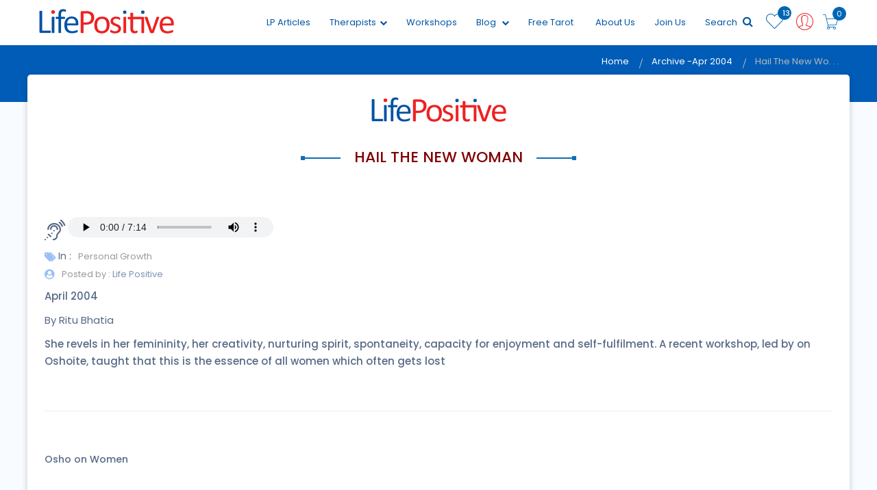

--- FILE ---
content_type: text/html; charset=UTF-8
request_url: https://www.lifepositive.com/hail-the-new-woman/
body_size: 20501
content:



<!DOCTYPE html>
<html>
<head>
<meta charset="utf-8">
<meta content="text/html; charset=UTF-8" name="Content-Type" />
<title>Hail the New Woman</title>
<meta name="description" content="personal_growth, spirituality, wellness, love, woman, seeking, energy, lifestyle">
<meta name="keywords" content="personal_growth, spirituality, wellness, meditation, woman, seeking, energy, lifestyle">        
<meta content='width=device-width, initial-scale=1.0, maximum-scale=1.0, user-scalable=0' name='viewport' />
<meta name="viewport" content="width=device-width" />
<link rel="alternate" href="https://www.lifepositive.com/archive/" hreflang="en-in" />
<!--<link rel="canonical" href="https://www.lifepositive.com/hail-the-new-woman/" />-->
<!-- Facebook Pixel Code -->
<script>
  !function(f,b,e,v,n,t,s)
  {if(f.fbq)return;n=f.fbq=function(){n.callMethod?
  n.callMethod.apply(n,arguments):n.queue.push(arguments)};
  if(!f._fbq)f._fbq=n;n.push=n;n.loaded=!0;n.version='2.0';
  n.queue=[];t=b.createElement(e);t.async=!0;
  t.src=v;s=b.getElementsByTagName(e)[0];
  s.parentNode.insertBefore(t,s)}(window, document,'script',
  'https://connect.facebook.net/en_US/fbevents.js');
  fbq('init', '337808213010181');
  fbq('track', 'PageView');
</script>
<noscript><img height="1" width="1" style="display:none"
  src="https://www.facebook.com/tr?id=337808213010181&ev=PageView&noscript=1"
/></noscript>
<!-- End Facebook Pixel Code -->


<!-- Google Tag Manager -->
<script>(function(w,d,s,l,i){w[l]=w[l]||[];w[l].push({'gtm.start':

new Date().getTime(),event:'gtm.js'});var f=d.getElementsByTagName(s)[0],

j=d.createElement(s),dl=l!='dataLayer'?'&l='+l:'';j.async=true;j.src=

'https://www.googletagmanager.com/gtm.js?id='+i+dl;f.parentNode.insertBefore(j,f);

})(window,document,'script','dataLayer','GTM-544W6TH2');</script>
<!-- End Google Tag Manager --> <!-- Favicon -->
 <link rel="shortcut icon" type="image/x-icon" href="https://www.lifepositive.com/img/favicon.png">
<link rel="apple-touch-icon" sizes="120x120" href="https://www.lifepositive.com/img/apple-touch-icon.png">
<link rel="icon" type="image/png" sizes="32x32" href="https://www.lifepositive.com/img/favicon-32x32.png">
<link rel="icon" type="image/png" sizes="16x16" href="https://www.lifepositive.com/img/favicon-16x16.png">
<link rel="manifest" href="https://www.lifepositive.com/img/site.webmanifest">
<link rel="mask-icon" href="https://www.lifepositive.com/img/safari-pinned-tab.svg" color="#002482">
<link rel="preload" as="style" href="https://www.lifepositive.com/css/all-css.css?ver=3.09" onload="this.rel='stylesheet'">

<!-- <link rel="stylesheet" href="/css/jquery-ui.css">  
<link rel="stylesheet" href="/css/bootstrap.min.css">
<link rel="stylesheet" href="/css/magnific-popup.css">  
<link rel="stylesheet" href="/css/owl.carousel.min.css"> 
<link rel="stylesheet" href="/css/font-awesome.min.css">
<link rel="stylesheet" href="/css/pe-icon-7-stroke.css"> 
<link rel='stylesheet' href='/css/mmenu.css'> 
<link rel="stylesheet" href="/css/bootstrap-select.min.css">
<link rel="stylesheet" href="/lib/css/preview.css" type="text/css" media="screen" />
<link rel="stylesheet" href="/css/animate.css"> 
<link rel="stylesheet" href="/css/lightgallery.min.css">
<link rel="stylesheet" href="/css/bundle.css">
<link rel="stylesheet" href=" /css/notie.css" />-->
<link rel="stylesheet" href="https://www.lifepositive.com/css/style.css?ver=3.09">        
<link rel="stylesheet" href="https://www.lifepositive.com/css/responsive.css?ver=3.09">    
<!--<link rel="stylesheet" type="text/css" href="/css/fotorama.css">-->
<meta http-equiv="x-ua-compatible" content="ie=edge">
<meta name="viewport" content="width=device-width, initial-scale=1">
<meta name='viewport' content='width=device-width, initial-scale=1.0, user-scalable=0' >
 <script src="https://www.lifepositive.com/javascript/javascript.js"></script>
<script type='text/javascript' src='//platform-api.sharethis.com/js/sharethis.js#property=5b35cefa47b80c001196606a&product=inline-share-buttons' async='async'></script>
<style>
form.cmxform label.error, label.error {
	/* remove the next line when you have trouble in IE6 with labels in list */
	color: red;
	font-style: italic
}
div.error { display: none; }
</style><style>
.banner-up {
    box-shadow: 0 3px 10px rgba(0, 0, 0, 0.2);
    margin-bottom: 40px;
}
.years .btn.btn-outline-primary {
    background: rgba(0, 0, 0, 0) none repeat scroll 0 0;
    border: 1px solid rgb(13, 93, 172);
    border-radius: 120px;
    color: rgb(13, 93, 172);
    font-size: 16px;
    height: auto;
    padding: 4px 25px;
}
.years {
    margin-bottom: 26px;
}    
.years .btn.btn-outline-primary:hover{
    background: rgb(13, 93, 172);
    color: #fff;
} 
.result-block {
    border: medium none;
    border-radius: 9px;
    box-shadow: 0 2px 5px rgba(0, 0, 0, 0.2);
    display: inline-block;
    margin: 9px 8px;
    padding: 12px 21px;
    width: 30%;
}
.result-block .a-image {
    float: left;
}    
.a-detail {
    float: left;
    margin-left: 14px;
}
.month {
    font-size: 25px;
}
.year {
    color: rgb(13, 93, 172);
    font-size: 21px;
}
.result-block:hover {
    transform: scale(1.03);
}
.result-block > a {
    display: block;
    float: left;
    width: 100%;
}
.archive-details li {
    box-shadow: 0 0 4px rgba(0, 0, 0, 0.2);
    margin: 30px 0;
    padding: 12px;
    text-align: left;
}
.archive-details h2 {
    font-size: 21px;
}     

.details-inner{
    text-align: center;
    color: rgb(0, 89, 178);
}
</style>
<!--
<script async src="https://pagead2.googlesyndication.com/pagead/js/adsbygoogle.js?client=ca-pub-5855438065510788"
     crossorigin="anonymous"></script>
-->
</head>
<body>
<div id="page">
    <!-- Google Tag Manager (noscript) -->
<noscript><iframe src=https://www.googletagmanager.com/ns.html?id=GTM-544W6TH2
    
height="0" width="0" style="display:none;visibility:hidden"></iframe></noscript>
<!-- End Google Tag Manager (noscript) -->


<!-- Yandex.Metrika counter -->
<script type="text/javascript" >
    (function(m,e,t,r,i,k,a){m[i]=m[i]||function(){(m[i].a=m[i].a||[]).push(arguments)};
   m[i].l=1*new Date();k=e.createElement(t),a=e.getElementsByTagName(t)[0],k.async=1,k.src=r,a.parentNode.insertBefore(k,a)})
   (window, document, "script", "https://mc.yandex.ru/metrika/tag.js", "ym");

   ym(89253045, "init", {
        clickmap:true,
        trackLinks:true,
        accurateTrackBounce:true,
        webvisor:true,
        ecommerce:"dataLayer"
   });
</script>
<noscript><div><img src="https://mc.yandex.ru/watch/89253045" style="position:absolute; left:-9999px;" alt="" /></div></noscript>
<!-- /Yandex.Metrika counter -->


<!-- Start of Woopra Code -->
<script>
  !function(){var t,o,c,e=window,n=document,r=arguments,a="script",i=["call","cancelAction","config","identify","push","track","trackClick","trackForm","update","visit"],s=function(){var t,o=this,c=function(t){o[t]=function(){return o._e.push([t].concat(Array.prototype.slice.call(arguments,0))),o}};for(o._e=[],t=0;t<i.length;t++)c(i[t])};for(e.__woo=e.__woo||{},t=0;t<r.length;t++)e.__woo[r[t]]=e[r[t]]=e[r[t]]||new s;(o=n.createElement(a)).async=1,o.src="https://static.woopra.com/js/w.js",(c=n.getElementsByTagName(a)[0]).parentNode.insertBefore(o,c)}("woopra");

  woopra.config({
    domain: "lifepositive.com",
    outgoing_tracking: true,
    download_tracking: true,
    click_tracking: true
  });
 
  woopra.track();
</script>
<!-- End of Woopra Code -->


<script type='text/javascript'>
    window.smartlook||(function(d) {
    var o=smartlook=function(){ o.api.push(arguments)},h=d.getElementsByTagName('head')[0];
    var c=d.createElement('script');o.api=new Array();c.async=true;c.type='text/javascript';
    c.charset='utf-8';c.src='https://web-sdk.smartlook.com/recorder.js';h.appendChild(c);
    })(document);
    smartlook('init', '0d91888e9eeb92b784b233fa4efd6a629ee8df0a', { region: 'eu' });
</script>

<input id="customizedfields" name="customizedfields" value="0" type="hidden" />
<input id="pageredirectionid" name="pageredirectionid" value="0" type="hidden" />
<input id="wishlistdirection" name="wishlistdirection" value="0" type="hidden" />
<form method="post" style="visibility:hidden;position: absolute;">
	<input id="customizedfields" name="customizedfields" value="0" type="hidden" />
</form>
<!--<div class="se-pre-con">
<div class="loader-center">-->
<!--<img src="https://www.lifepositive.com/img/loader.svg">
<div class="sk-wave">
            <div class="sk-rect sk-rect1"></div>
            <div class="sk-rect sk-rect2"></div>
            <div class="sk-rect sk-rect3"></div>
            <div class="sk-rect sk-rect4"></div>
            <div class="sk-rect sk-rect5"></div>
        </div>-->
<!--</div>

</div>-->


<!-- header start -->
<header class="header-area stickey home-style-2">
	<!--
	<div class="header-top">
		<marquee class="lifePositiveNotice" onmouseover="this.stop();" onmouseout="this.start();">
			<div>
				Please stay home and stay safe during the Coronavirus pandemic. For updates, information, and
				any
				emergencies, please visit <a href="https://www.who.int/india/emergencies/novel-coronavirus-2019">www.who.int</a>
				or <a href="https://www.mohfw.gov.in/">www.mohfw.gov.in</a> or call India’s central helpline
				number
				<a href="tel:+911123978046">+91-11-23978046</a>. Life Positive sends prayers and blessings to
				you and your family to safely tide
				over this unprecedented period.
			</div>
		</marquee>
	</div>
	-->
	<div class="header-bottom">
		<div class="container">
			<div class="row">
				<div class="col-xs-2 hidden-md hidden-sm hidden-lg"></div>
				<div class="col-md-2 col-sm-3 col-xs-5">
					<div class="logo">
						<a href="https://www.lifepositive.com">
							<img class="logo-block" src="https://www.lifepositive.com/img/logo/logo.png" alt="Life Positive">
							<!--
                              <img class="logo-none" src="https://www.lifepositive.com/img/logo/logo.png" alt="">-->
						</a>
					</div>
				</div>

				<div class="col-md-10 col-sm-9 col-xs-5">
					<div class="cart-menu">
						<div class="search-style-2 f-right">
							<a class="icon-search-2" href="https://www.lifepositive.com/cart">
								<i class="pe-7s-cart"></i>
								<span id="carticonvalue">0</span>
							</a>
						</div>

						<div class="user user-style-3 f-right">
															<a href="javascript:void(0);" data-toggle="modal" data-target="#login">

								
									<i class="pe-7s-user" onClick="setvalueoflogin()"></i>

									</a>

									<!--
									<div class="currence-user-page">
                                       <div class="user-page">                                      
										<ul>
										<li><a href="#"> <i class="pe-7s-add-user"></i> Healer </a></li>
										<li><a href="#"><i class="pe-7s-add-user"></i> Seeker</a></li>
										</ul>                                            
                                       </div>
                                    </div>
                                    -->

									<div class="currence-user-page">
										<div class="user-page">

																					</div>
									</div>
						</div>




						<div class="shopping-cart f-right">
							 <span data-toggle="tooltip" data-placement="bottom" id="wishlistcountval">
									13 </span>
									<a class="top-cart" href="https://www.lifepositive.com/wishlist"><i class="pe-7s-like"></i></a>

													</div>
																		<div class="main-menu f-right">
							<nav>
								<ul>
									<!--   <li><a href="<? //php echo $baseurl; ?>">Home</a> </li>-->
                                    <li><a href="https://www.lifepositive.com/archive/">LP Articles</a></li>
                                    <!--
									<li><a href="/service">Services<i class="fa fa-chevron-down"></i></a>
										<ul class="dropdown">
											
													<li><a href="/service/"></a></li>
											
											<li><a href="/service">All</a></li>
										</ul>
									</li>
                                    -->

									<li><a href="https://www.lifepositive.com/therapists">Therapists<i class="fa fa-chevron-down"></i></a>
										<ul class="dropdown">

											
													<li><a href="https://www.lifepositive.com/therapists/divine-vastu-healing">Divine Vastu Healing</a></li>
											
													<li><a href="https://www.lifepositive.com/therapists/divine-astro-healing">Divine Astro Healing</a></li>
											
													<li><a href="https://www.lifepositive.com/therapists/planet-healing">Planet Healing</a></li>
											
													<li><a href="https://www.lifepositive.com/therapists/quantum-healing-hypnosis-technique">Quantum Healing Hypnosis Technique</a></li>
											
											<li><a href="https://www.lifepositive.com/therapists">All</a></li>

										</ul>
									</li>
									<li><a href="https://www.lifepositive.com/workshops/training">Workshops</a></li>

									<!-- Commeneted temporarily to remove events dropdown for training and non training categories
                                            <li><a href="javascript:void(0);">Events <i class="fa fa-chevron-down"></i></a>
                                               <ul class="dropdown">
                                               
                                                                                              </ul>
                                               </li>
											-->

									<li><a href="https://www.lifepositive.com/blog">Blog <i class="fa fa-chevron-down"></i></a>

										<ul class="dropdown">

											
													<li><a href="https://www.lifepositive.com/blog/inspiration">Inspiration</a></li>

											
													<li><a href="https://www.lifepositive.com/blog/alternative-therapies">Alternative Therapies</a></li>

											
													<li><a href="https://www.lifepositive.com/blog/general-wellness">General Wellness</a></li>

											
													<li><a href="https://www.lifepositive.com/blog/parenting">Parenting</a></li>

											
													<li><a href="https://www.lifepositive.com/blog/nutrition">Nutrition</a></li>

											
													<li><a href="https://www.lifepositive.com/blog/cure">Cure</a></li>

											
													<li><a href="https://www.lifepositive.com/blog/personal-growth">Personal Growth</a></li>

											
													<li><a href="https://www.lifepositive.com/blog/spirituality">Spirituality</a></li>

											
													<li><a href="https://www.lifepositive.com/blog/monthly-horoscope">Monthly Horoscope</a></li>

											
													<li><a href="https://www.lifepositive.com/blog/metaphysical-sciences">Metaphysical sciences</a></li>

											
													<li><a href="https://www.lifepositive.com/blog/health">Health</a></li>

											
													<li><a href="https://www.lifepositive.com/blog/knowledge">knowledge</a></li>

											
										</ul>
									</li>
									<li><a href="https://www.lifepositive.com/free-online-tarot">Free Tarot</a></li>
									<li><!--<a href="https://www.lifepositive.com/magazines/lifepositive">Subscribe</a>-->
										<!--
                                        <ul class="dropdown">
                                            <li><a href="/archive">Archive</a></li>
                                        </ul>-->
									</li>
                                    <!--<li><a href="https://www.lifepositive.com/shop">Shopping</a></li>-->
									<!--
                                        <li><a href="/archive/">Archive</a></li>
			                            <li><a href="/shop" >Shop</a></li>
									 -->
									<li><a style="cursor: pointer;">About Us</a>
                                        <ul class="dropdown">
                                            <li><a href="https://www.lifepositive.com/contact-us">Contact Us</a></li>
                                            <li><a href="https://www.lifepositive.com/about-us">Who We Are</a></li>
                                            <li><a href="https://www.lifepositive.com/lp-testimonial.php">Testimonials</a></li>
                                        </ul>
                                    </li>								 
									<!--<li><a href="/contact-us">Contact Us</a></li>-->
									<li><a href="https://www.lifepositive.com/partner-expert-registration">Join Us</a></li>									
									<li>									
                                        <a onClick="javascript:document.querySelector('#googleSearch').style.display='';" style="cursor: pointer;">Search <i aria-hidden="true" class="fa fa-search" style="font-size:16px; color:#0055a7;"></i></a>
									</li>
									<!-- 
                                    <li><a href="#">Blog</a></li>
			                        <li><a href="#">Shop</a></li>
                                    -->                                    
								</ul>
                              
							</nav>
                              
						</div>
                        <style>
                        /*
                            .gsc-control-cse{border-color:white; background-color:white}
                            form.gsc-search-box{background: #d8d8d8;}
                        */
                        
                        /*
                        .i_ cse_block_container{display:none}
                        .gsc-adBlock{display:none}
                        */
                        </style>
                        <div id="googleSearch" class="f-right" style="display:none; position:relative; z-index: 6; right: 0px; padding:2px 2px 2px 2px; background-color:#efefef; width: 80%;">
                            <script async src="https://cse.google.com/cse.js?cx=013922854629959361639:stt9-fg08a4"></script>
                            <div class="gcse-search" enableAutoComplete="true"></div>
                            <!-- <gcse:search></gcse:search> -->
                        </div>
                        
					</div>
				</div>

			</div>
		</div>
	</div>

	<div class="pyro">
		<div class="before"></div>
		<div class="after"></div>
	</div>

</header>
<!-- header end -->
<!-- mobile-menu-area start -->



<!-- mobile-menu-area end -->

<div id="mobile-bar">
	<a class="menu-trigger" href="#mobilemenu"><i class="fa fa-bars"></i></a>
</div>


<div id="mobilemenu" class="mm-menu">
	<ul>
		<div class="logo-m"> <img src="https://www.lifepositive.com/img/logo/logo.png"></div>
		<!--  <li class="current"><a class="current" href="https://www.lifepositive.com">Home</a> </li>-->
		<li class="current"><a href="https://www.lifepositive.com/service">Services </a>
			<ul class="">
									<li><a href="https://www.lifepositive.com/service/divine-vastu-healing">Divine Vastu Healing</a></li>
									<li><a href="https://www.lifepositive.com/service/divine-astro-healing">Divine Astro Healing</a></li>
									<li><a href="https://www.lifepositive.com/service/planet-healing">Planet Healing</a></li>
									<li><a href="https://www.lifepositive.com/service/quantum-healing-hypnosis-technique">Quantum Healing Hypnosis Technique</a></li>
				
				<li><a href="https://www.lifepositive.com/service">All</a></li>

			</ul>
		</li>

		<li class="current"><a href="https://www.lifepositive.com/therapists">Therapists </a>
			<ul class="">
				
						<li><a href="https://www.lifepositive.com/therapists/divine-vastu-healing">Divine Vastu Healing</a></li>
				
						<li><a href="https://www.lifepositive.com/therapists/divine-astro-healing">Divine Astro Healing</a></li>
				
						<li><a href="https://www.lifepositive.com/therapists/planet-healing">Planet Healing</a></li>
				
						<li><a href="https://www.lifepositive.com/therapists/quantum-healing-hypnosis-technique">Quantum Healing Hypnosis Technique</a></li>
				
				<li><a href="https://www.lifepositive.com/therapists">All</a></li>

			</ul>
		</li>
		<li><a href="https://www.lifepositive.com/workshop">Workshops</a></li>

		<!--Commented events section for removing the dropdown 
		<li><a href="javascript:void(0);">Events </a>
            <ul>				
								<li><a href="https://www.lifepositive.com/workshops/training">Training</a></li>
				
								<li><a href="https://www.lifepositive.com/workshops/non-training">Non-Training</a></li>
				
								<li><a href="https://www.lifepositive.com/workshops/online">Online</a></li>
				
							</ul>
		</li>
		-->

		<li><a href="https://www.lifepositive.com/blog">Blog</a>
			<ul>
										<li><a href="https://www.lifepositive.com/blog/inspiration">Inspiration</a></li>

										<li><a href="https://www.lifepositive.com/blog/alternative-therapies">Alternative Therapies</a></li>

										<li><a href="https://www.lifepositive.com/blog/general-wellness">General Wellness</a></li>

										<li><a href="https://www.lifepositive.com/blog/parenting">Parenting</a></li>

										<li><a href="https://www.lifepositive.com/blog/nutrition">Nutrition</a></li>

										<li><a href="https://www.lifepositive.com/blog/cure">Cure</a></li>

										<li><a href="https://www.lifepositive.com/blog/personal-growth">Personal Growth</a></li>

										<li><a href="https://www.lifepositive.com/blog/spirituality">Spirituality</a></li>

										<li><a href="https://www.lifepositive.com/blog/monthly-horoscope">Monthly Horoscope</a></li>

										<li><a href="https://www.lifepositive.com/blog/metaphysical-sciences">Metaphysical sciences</a></li>

										<li><a href="https://www.lifepositive.com/blog/health">Health</a></li>

										<li><a href="https://www.lifepositive.com/blog/knowledge">knowledge</a></li>

				
			</ul>

		</li>
		<li class=""><a href="https://www.lifepositive.com/magazines/lifepositive">Magazine Subscription </a>
			<!--<ul class="">
					<li><a href="https://www.lifepositive.com/archive">Archive</a></li>
				</ul>-->
		</li>
        <li><a href="https://www.lifepositive.com/shop" >Shop</a></li>		
		<li><a href="https://www.lifepositive.com/archive/">LP Articles</a></li>		
		<li><a href="https://www.lifepositive.com/free-online-tarot">Free Tarot</a></li>
		<li><a href="https://www.lifepositive.com/contact-us">Contact Us</a></li>
		<li><a href="https://www.lifepositive.com/partner-expert-registration">Join as Expert</a></li>

	</ul>
</div>


<!--   <script>
		
		$(function() {

    $('#login-form-link').click(function(e) {
		$("#login-form").delay(100).fadeIn(100);
 		$("#register-form").fadeOut(100);
		$('#register-form-link').removeClass('active');
		$(this).addClass('active');
		e.preventDefault();
	});
	$('#register-form-link').click(function(e) {
		$("#register-form").delay(100).fadeIn(100);
 		$("#login-form").fadeOut(100);
		$('#login-form-link').removeClass('active');
		$(this).addClass('active');
		e.preventDefault();
	});
	
	

});
		</script>-->


<script>
	function setvalueoflogin() {

		document.getElementById('hiddenloginfield').value = '1'

	}


	function setvalueoflogin2(user) {
		//alert(user); 
		//	alert(document.getElementsByName('radio1').value);
		document.getElementById('hiddenloginfield').value = '2'

		if (user == "") {

			$('#login').modal('show');

		} else {

			window.location.href = 'wellness.php'

		}

	}




	function setvalueoflogin5(user, urls) {

		document.getElementById('hiddenloginfield').value = '5';
		if (user == "") {

			$('#login').modal('show');

		} else {

			window.location.href = urls

		}


	}




	function setvalueoflogin3(user, urls) {

		document.getElementById('hiddenloginfield').value = '3'

		if (user == "") {

			$('#login').modal('show');

		} else {

			window.location.href = urls

		}

	}


	function sethealerpagesociallogin() {

		document.getElementById('hiddenloginfield').value = '24'
		$('#login').modal('show');

	}

	function setvalueofloginbrowse(user) {
		//alert();
		document.getElementById('hiddenloginfield').value = '30';
		var hidbroswevalue = document.getElementById('hiddenloginfield').value;
		//alert(hidbroswevalue);
		if (user == "") {

			$('#login').modal('show');

		}

	}

	function setvalueoflogin6(user) {

		document.getElementById('hiddenloginfield').value = '3'

		if (user == "") {

			$('#login').modal('show');

		} else {

			window.location.href = 'wellness.php'

		}

	}

	function setvalueoflogin7(user) {

		document.getElementById('hiddenloginfield').value = '7'

		if (user == "") {

			$('#login').modal('show');
		} else {

			window.location.href = 'https://www.lifepositive.com/blog'

		}

	}
</script>

<script type="text/javascript">
	//

	//setTimeout(shown, 10000);
	//alert(articles);
	articles = "";
	//shown(articles);

	function shown(articles) {
		//notifyMe();

		//var x = Math.floor((Math.random() * 10) + 1);
		var x = '1';
		//alert("ll");

		var title = 'hii';
		var desc = 'Get to know latest events nearby ';
		var url = 'index.php';
		notifyBrowser(title, desc, url);

	}


	function notifyBrowser(title, desc, url) { //alert(Notification.permission);
		if (!Notification) {
			console.log('Desktop notifications not available in your browser..');
			return;
		}
		if (Notification.permission !== "granted") {

			Notification.requestPermission();

		} else {
			var notification = new Notification(title, {
				icon: 'https://www.lifepositive.com/img/logo/logo.png',
				body: desc,
			});
			// Remove the notification from Notification Center when clicked.
			notification.onclick = function() {
				window.open(url);
			};

			// Callback function when the notification is closed.
			notification.onclose = function() {
				console.log('Notification closed');
			};

		}


	}
</script>

<!-- Facebook Pixel Code -->
<script>
	! function(f, b, e, v, n, t, s) {
		if (f.fbq) return;
		n = f.fbq = function() {
			n.callMethod ?
				n.callMethod.apply(n, arguments) : n.queue.push(arguments)
		};
		if (!f._fbq) f._fbq = n;
		n.push = n;
		n.loaded = !0;
		n.version = '2.0';
		n.queue = [];
		t = b.createElement(e);
		t.async = !0;
		t.src = v;
		s = b.getElementsByTagName(e)[0];
		s.parentNode.insertBefore(t, s)
	}(window, document, 'script',
		'https://connect.facebook.net/en_US/fbevents.js');
	fbq('init', '246685232984395');
	fbq('track', 'PageView');
</script>
<noscript><img height="1" width="1" style="display:none" src="https://www.facebook.com/tr?id=246685232984395&ev=PageView&noscript=1" /></noscript>
<!-- End Facebook Pixel Code -->


<!--<input id="alwaysFetch" type="text" value="no" style="visibility:hidden; height:0px; width:0px; padding:0px; margin:0px; display: contents;"/>
	
<script type="text/javascript">

    setTimeout(function () {
		
        var e = document.getElementById('alwaysFetch');
			if(e.value=="no"){e.value="yes";
			return false; 
			}
        else{
            e.value="no";
            //alert("back")
            location.reload();
        }
}
    , 0);
</script>-->    <!-- breadcrumbs start --> 
    <!--<div class="breadcrumbs-area detail-page-well breadcrumb-bg ptb-100" style="background:url(https://www.lifepositive.com/photos/MjAyMy0xMS0xNyAwODo1MjozOQ==_lplogo.png">-->
    <div class="breadcrumbs-area breadcrumb-bg breadcrumb-bg-c">
    <div class="container">
        <div class="breadcrumbs text-right">
        <ul>
            <li> <a class="active" href="https://www.lifepositive.com">Home</a> </li>
            <li><a class="javascript:void();">Archive -Apr 2004</a></li>
            <li>Hail the New Wo. . .</li>
            <br/>
        </ul>
        </div>
    </div>
    </div>
    <div class="thanku-d single-product-area ptb-50">
        <div class="container banner-up">
            <div class="row">
                <div class="col-sm-12">       
                    <div class="text-center arti-img-b"> <img src="https://www.lifepositive.com/photos/MjAyMy0xMS0xNyAwODo1MjozOQ==_lplogo.png" style="max-width:60%" /></div>
                    <div class="main-heading-holder" style="margin-bottom: 20px; margin-top:30px">
                        <div class="main-heading">
                            <h2>Hail the New Woman</h2>
                        </div>
                    </div>
                <div>                    
                
                <div class="archive-details">
											<p><i class="fa fa-assistive-listening-systems fa-2x"></i> 	
							<audio controls style="height:30px">
							  <source src="../../article-audio/april2004newwoman-6557059a1db7678.mp3" type="audio/mpeg">
							  <source src="../../article-audio/april2004newwoman-6557059a1db7678.mp3" type="audio/ogg">							  
							  Your browser does not support the audio element.
							</audio>
						</p>
						
                    <ul class="web_tags">
                        <li><i class="fa fa-tags"></i> In :</li>
                        <li><a href="javascript:void(0)">Personal Growth</a> </li>             
                    </ul>                
                    <div class="meta ameta"><span class="meta-part"><i class="fa fa-user-circle"></i>Posted by :<a href="javascript:void(0)"> Life Positive</a></span></div>               
                    <p><p><strong>April 2004</strong></p>

<p>By Ritu Bhatia</p>

<p><strong>She revels in her femininity, her creativity, nurturing spirit, spontaneity, capacity for enjoyment and self-fulfilment. A recent workshop, led by on Oshoite, taught that this is the essence of all women which often gets lost</strong></p>

<hr />
<div class="articlecommentbox"><strong>Osho on Women</strong>

<p>&nbsp;</p>

<p>&lsquo;&lsquo;The future belongs to women, not to men&mdash;because what man has done, down through these ages has been so ugly. Wars and wars and wars&mdash;that is his whole history.&rsquo;&rsquo;<br />
&mdash;from The Book of Wisdom</p>

<p>&lsquo;&lsquo;My own vision is that the coming age will be the age of women. Man has tried for five thousand years and has failed. Now a chance has to be given to the woman. Now she should be given all the reins of power. She should be given an opportunity to allow her feminine energy to function. Man has utterly failed. In three thousand years, five thousand war&mdash;this is man&rsquo;s record. Man has simply butchered, killed, murdered; he has lived as if only for war.&rsquo;&rsquo;<br />
&mdash;from Dhammapada: the Way of the Buddhas</p>

<hr /></div>

<p>On a beautiful spring morning a group of women gathered at the India International Centre to celebrate their femininity and power. Full Circle, in collaboration with Osho&rsquo;s Lifetrainings, brought a unique workshop to Delhi called &lsquo;Celebrating the New Woman&rsquo;. Led by Ma Shunyo, who has been a disciple of Osho for quarter of a century and is the author of My Diamond Days with Osho, this one-day workshop was intended to help women to reconnect with their inner source of energy, joy, receptivity and silence.</p>

<p>The atmosphere in the room was festive, and most had come to have a good time. One lady had been sent by her father-in-law, and others had simply liked the idea and decided it was worth looking into. There were teachers and doctors and writers and housewives, all united by the idea of discovering a new way of being.</p>

<p>Who is this new woman being referred to, you may wonder? She is one who revels in her femininity, her creativity, nurturing spirit, spontaneity, capacity for enjoyment and self-fulfilment. She doesn&rsquo;t need feminist dictates because she knows what she wants and believes in, and doesn&rsquo;t hesitate to express herself. She is gentle and speaks softly, because she understands the enormous power of her softness. Her intense awareness of herself and other people adds to her attractiveness, as she is an active listener and takes a great deal of interest in everything around her. This is the essence of all women, which sometimes gets lost in the struggle to be heard and respected. The quest to revive this spirit was what brought women here today.</p>

<p>Osho was perhaps the first mystic to revere women and from the beginning, women have held managerial positions in all his centres and led meditation camps world wide. He always maintained that women are more receptive, more loving and make better disciples.</p>

<p>Women&rsquo;s conditioning is deeper than that of men. We have accepted being objects of desire, we have accepted our need to be needed, and the need for security. Many of us have financial freedom and opportunities in workplaces and education that appear to make us equal to men. But we still carry the conditioning our mothers have bestowed upon us. Guilt is a woman&rsquo;s companion, as is worry about other people&rsquo;s welfare, often to the detriment of her own. We watch our mothers and learn about a woman&rsquo;s role; the way to be with a man, with children, with life. The key to discovering our unique ways of being lie in becoming aware of the ways in which we are conditioned, and whether these patterns hinder or help us in living the lives we seek. Cultivating awareness, then, is the first step on the path to becoming a new woman.</p>

<p>The first hour of the morning was spent discovering our natural, inherent qualities and those handed down by our mothers. Groups of three explored and shared ideas. Some common themes that emerged were that women were naturally nurturing, supportive of other people, and mothered instinctively. &ldquo;We even mother our dogs,&rdquo; said someone.</p>

<p>In the meditation that followed, the group had to say the word &lsquo;No&rsquo; as loudly as possible, and actually feel the impact of this in the solar plexus. Many experienced difficulty articulating the word &lsquo;No&rsquo;, and also relief when they managed. They felt the rigidity in their bodies at this time. Ten minutes of this was followed by moving into saying &lsquo;Yes&rsquo;, and feeling the sensation in the fourth chakra in the heart. This was a lesson in experiencing the sensation in our solar plexus that arises when we feel something is not right in our lives, and also the lightness in the heart when all is well.</p>

<p>The music of Gypsy Kings filled the room and Ma Sadhana began dancing, and then beckoned to everyone to follow. Everyone moved with great abandon and expressions of enjoyment suffused all the faces in the room. I was struck by how much energy is generated when a group of women get together!</p>

<p>Followed a powerful exercise that involved making eye contact for a length of time with many women. Establishing this degree of intimacy was difficult for most of us, and yet everyone felt that the eyes were the &lsquo;mirrors of the heart and soul&rsquo;. It also became apparent to some that they mostly avoided eye contact and in doing this, lessened the degree of connection to other people, yet people&rsquo;s eyes reveal the state of their inner being.</p>

<p>Participants lay down and did a self-massage based on a Japanese technique, guided by Ma Sadhana; this was a way to reconnect to our bodies. The workshop ended with a short Sufi prayer meditation. We all sat in Vajra Asana, lifted our arms towards the sky and shook our bodies, then touched the ground (earth), palms-down. This was done seven or eight times, and was supposed to induce feelings of ecstasy.</p>

<p>Seemingly unconnected, all these meditations and exercises were tools to help us look within to create a supportive environment for ourselves. Cultivating body awareness is the beginning. Instead of being lost in the past and future, feeling the body moving, and becoming aware of the breath are ways of bringing oneself into the present. Watching your body while taking a shower, eating, drinking, and exercising is a way of turning your energy inwards and helping the consciousness grow.&nbsp;&nbsp;&nbsp;</p>

<p>Contact: Full Circle, Ph: (011) 24655641-3, E-mail: fullcircle@vsnl.com, <a href="mailto:inf_office@osho.net">inf_office@osho.net</a></p>
</p>                    
                </div>                
            </div>
        </div> 
    </div>
    </div>
    <!-- <div class="details-inner">To get premium quality personal growth and spiritual articles and events delivered to your inbox, <a href="https://www.lifepositive.com/magazines/lifepositive">subscribe here</a></div> -->
	<div class="details-inner"><h6>To read more such articles on personal growth, inspirations and positivity, subscribe to our digital magazine at <a href="https://www.lifepositive.com/magazines/lifepositive">subscribe here</a></h6></div>
	
</div>        

<input type="hidden" id="footercontype" value="" />
<link href="https://tarruda.github.io/bootstrap-datetimepicker/assets/css/bootstrap-datetimepicker.min.css" rel="stylesheet" type="text/css" /> 
<!-- footer area start -->
		<footer class="footer-area">
		    <div class="container">
                <div class="footer-top pt-60 pb-30">                 
                <div class="row">
                    <div class="col-md-5 col-sm-5">
                        <div class="footer-widget mb-30">                              
                            <div class="subscribe">
                                <form>
                                <!--  <div class="col-sm-3 col-xs-3"><img class="subs-img" src="<?//php echo $baseurl;?>/img/mail-box.svg"></div>-->
                                <div class="col-sm-12 col-xs-12">
                                    <p style="color:#fff">Subscribe for daily news & updates </p>                               
                                    <div class="input-group subs-area"><input type="hidden" name="nr" value="widget">
                                        <input class="form-control form-email-widget" type="text" required="" name="footerseeker" placeholder="Full Name" id="footerseeker">
                                        <input class="form-control form-email-widget" type="email" required="" name="ne" placeholder="Email address" id="footeremail"><span class="input-group-btn subs1" onclick="newssubscribe2()"><a class="button-g"> <i class="fa fa-paper-plane" aria-hidden="true"></i></a></span>
                                    </div>                                         
                                </div>                                
                                </form>
                            </div>                                
                        </div>
                    </div>
                    <div class="col-md-5 col-sm-5">
                        <!--
                        <div class="footer-widget mb-30">                              
                            <div class="subscribe">
                                <script>
                                (function() {
                                    var cx = '013922854629959361639:stt9-fg08a4';
                                    var gcse = document.createElement('script');
                                    gcse.type = 'text/javascript';
                                    gcse.async = true;
                                    gcse.src = 'https://cse.google.com/cse.js?cx=' + cx;
                                    var s = document.getElementsByTagName('script')[0];
                                    s.parentNode.insertBefore(gcse, s);
                                })();
                                </script>
                                <gcse:search></gcse:search>
                            </div>                                
                        </div>
                        -->
                    </div>
                </div>
                <div class="row">
                    <div class="col-md-2">
                        <div class="footer-widget mb-30">
                            <div class="footer-title opener plus">
                                <span class="opener plus"></span>
                                 <h3>Important links</h3>
                            </div>
                            <div class="widget-text footer-block-contant link">
                                <ul>
                                    <li><a href="https://www.lifepositive.com/therapists">Find a Therapist</a></li>
                                    <li><a href="https://www.lifepositive.com/workshop">Find a Workshop</a></li>
                                    <li><a href="https://www.lifepositive.com/blog">Blog</a></li>
                                    <li><a href="https://www.lifepositive.com/magazines/lifepositive">Magazine Subscription</a></li> 
                                    <li><a href="https://www.lifepositive.com/archive/" target="_new">Magazine Articles</a></li>
                                    <li><a href="inspiring-quotes.php">Inspiring Quotes</a></li>
                                    <li><a href="https://www.lifepositive.com/service">Services</a></li>
                                    <!--<li><a href="https://www.lifepositive.com/shop">Shop</a></li>-->
                                    <!--<li><a href="javascript:void(0);" data-toggle="modal" data-target="#login">Create Account</a></li>-->                                                                        
                                </ul>
                            </div>
                        </div>
                    </div>
                    <div class="col-md-3 col-sm-3">
                        <div class="footer-widget mb-30">
                            <div class="footer-title opener plus">
                                <span class="opener plus"></span>
                                <h3>Know Life Positive sections</h3>
                            </div>
                            <div class="widget-text footer-block-contant link">                            
                                <ul>
                                    <li><a href="https://www.lifepositive.com/about-us">About Us</a></li>
                                    <li><a href="https://www.lifepositive.com/career">Career</a></li>
                                    <li><a href="https://www.lifepositive.com/contact-us">Contact Us</a></li>
                                    <li><a href="https://www.lifepositive.com/sitemap.xml">Sitemap</a></li>
                                    <li><a href="https://www.lifepositive.com/terms-conditions-of-service">Terms & Conditions</a></li>
                                    <li><a href="https://www.lifepositive.com/privacy-policy">Privacy Policy</a></li>
                                    <li><a href="https://www.lifepositive.com/return-refund">Returns and Refunds Policy</a></li>
                                    <!--  <li><a href="term">Return Policy</a></li>-->                                    
                                </ul>
                            </div>
                        </div>
                    </div>
                    <div class="col-md-2 col-sm-3">
                        <div class="footer-widget mb-30">
                            <div class="footer-title opener plus">
                                <span class="opener plus"></span>
                                <h3>Account</h3>
                            </div>
                            <div class="widget-text footer-block-contant link">
                            <ul>                                       
                                <li><a href="https://www.lifepositive.com/wishlist">Wishlist</a></li>
                                <li><a href="https://www.lifepositive.com/cart">Cart</a></li>
                                                                    <li><a data-toggle="modal" data-target="#login">Login</a></li>
                                    <li><a data-toggle="modal" data-target="#login">Create Account</a></li>
                                                            </ul>
                        </div>
                    </div>
                </div>                  
            </div>
                
                    
            <div class="row" >                        
                <div class="col-md-3">
                    <div class="footer-widget mb-30">
                        <div class="footer-title opener plus">
                            <span class="opener plus"></span>
                            <h3>Get in Touch With Our Healers</h3>
                        </div>
                        <div class="widget-text footer-block-contant link">
                            <ul>
                                                                    <li><a href="https://www.lifepositive.com/therapists/divine-vastu-healing">Divine Vastu Healing</a></li>
                                         
                                                                                <li><a href="https://www.lifepositive.com/therapists/divine-astro-healing">Divine Astro Healing</a></li>
                                         
                                                                                <li><a href="https://www.lifepositive.com/therapists/planet-healing">Planet Healing</a></li>
                                         
                                                                                <li><a href="https://www.lifepositive.com/therapists/quantum-healing-hypnosis-technique">Quantum Healing Hypnosis Technique</a></li>
                                         
                                                                                <li><a href="https://www.lifepositive.com/therapists/rapid-transformation-therapy">Rapid Transformation Therapy</a></li>
                                         
                                                                                <li><a href="https://www.lifepositive.com/therapists/jiva-breathwork">JIVA Breathwork</a></li>
                                         
                                                                                <li><a href="https://www.lifepositive.com/therapists/aquatic-bodywork">Aquatic Bodywork</a></li>
                                         
                                                                                <li><a href="https://www.lifepositive.com/therapists/leadership-through-horsemanship">Leadership through horsemanship</a></li>
                                         
                                                                                <li><a href="https://www.lifepositive.com/therapists/horse-assisted-therapy">Horse Assisted Therapy</a></li>
                                         
                                                                                <li><a href="https://www.lifepositive.com/therapists/natural-horsemanship">Natural Horsemanship</a></li>
                                         
                                                                                <li><a href="https://www.lifepositive.com/therapists/karmic-healing">Karmic healing</a></li>
                                         
                                                                                <li><a href="https://www.lifepositive.com/therapists/humkara-with-haleem">Humkara with Haleem</a></li>
                                         
                                                                         <li><a href="https://www.lifepositive.com/therapists">View All Alternative Therapies</a></li>
                                </ul>
                        </div>
                    </div>
                </div>
                <div class="col-md-3 col-sm-3">
                    <div class="footer-widget mb-30">
                        <div class="footer-title opener plus">
                            <span class="opener plus"></span>
                            <h3>Most Reviewed Healers</h3>
                        </div>
                        <div class="widget-text footer-block-contant link">
                            <ul>
                                                            <li><a href="https://www.lifepositive.com/therapist/hemantbhardwaj">Mr. Hemant  Bhardwaj</a></li>
                                                            <li><a href="https://www.lifepositive.com/therapist/hemachhablani">Ms. Hema  Chhablani</a></li>
                                                            <li><a href="https://www.lifepositive.com/therapist/karishmamanchanda">Ms. Karishma  Manchanda</a></li>
                                                            <li><a href="https://www.lifepositive.com/therapist/geetanjalisaxena">Dr. Geetanjali  Saxena</a></li>
                                                            <li><a href="https://www.lifepositive.com/therapist/priyakaul">Mrs. Priya  Kaul</a></li>
                                                            <li><a href="https://www.lifepositive.com/therapist/mahalakshmi">Mrs. Mahalakshmi  Rajagopal</a></li>
                                                            <li><a href="https://www.lifepositive.com/therapist/pratikagarwal">Dr. Pratik  Agarwal</a></li>
                                                            <li><a href="https://www.lifepositive.com/therapist/drhaseena">Dr. Haseena Chokkiyil Ponnambath</a></li>
                                                            <li><a href="https://www.lifepositive.com/therapist/nikhilchadha">Mr. Nikhil  Chadha</a></li>
                                                            <li><a href="https://www.lifepositive.com/therapist/poojasharma">Mrs. Pooja Sharma Narang</a></li>
                                                            <li><a href="https://www.lifepositive.com/therapist/gayatribari">Ms. Gayatri  Bari</a></li>
                                                            <li><a href="https://www.lifepositive.com/therapist/christinajosan">Ms. Christinaa  Josan</a></li>
                                                            <li><a href="https://www.lifepositive.com/therapist/neelimasrivastava">Ms. Neelima  Srivastava</a></li>
                                                            <li><a href="https://www.lifepositive.com/therapist/sanyuktagulati">Mrs. Sanyukta  Gulati</a></li>
                                                        </ul>
                        </div>
                    </div>
                </div>
                        
                        
                <div class="col-md-3 col-sm-3">
                    <div class="footer-widget mb-30">
                        <div class="footer-title opener plus">
                            <span class="opener plus"></span>
                            <h3>Download App</h3>
                        </div>
                        <div class="widget-text footer-block-contant link">                        
                            <div class="addon-download">
                            <ul>
                                <li><a href="https://goo.gl/7MUbjX" class="btn btn-lg">
                                    <div class="download-icon"><i class="fa fa-android"></i></div>
                                    <div class="download-text"><span>Download on the</span>
                                    <p>Play Store</p></div>
                                </a></li>
                                <!--
                                <li><a href="https://itunes.apple.com/in/app/life-positive/id1443796043?mt=8" class="btn btn-lg">
                                    <div class="download-icon"><i class="fa fa-apple"></i></div>
                                    <div class="download-text"><span>Download on the</span>
                                    <p>App Store</p></div>
                                </a></li>
                                -->
                            </ul>
                            </div>
                                
                            <!-- <ul class="app-dwnld">
                            <li><a href="https://goo.gl/7MUbjX" target="_blank"><img class="app-d-img" src="https://www.lifepositive.com/images/dw22.png"></a></li>
                            
                                <li><a title="iOS App" href="https://itunes.apple.com/in/app/life-positive/id1443796043?mt=8" target="_blank"><img class="app-d-img" src="https://www.lifepositive.com/images/dw11.png"></a></li>
                            </ul>-->
                        </div>
                    </div>
                </div>
                        
                        
                <!--<div class="col-md-2 col-sm-3">
                    <div class="footer-widget mb-30">
                        <div class="footer-title">
                            <span class="opener plus"></span>
                            <h3>Services</h3>
                        </div>
                        <div class="widget-text footer-block-contant link">
                            <ul>
                                        <li><a href="/service/"></a></li>
                    
                    <li><a href="/service">View All</a></li>
                                </ul>
                            </div>
                        </div>
                    </div>-->
                        
                        
                <div class="col-md-3 col-sm-4 pull-right">
                    <div class="footer-widget mb-30">
                        <div class="footer-logo">
                            <a href="https://www.lifepositive.com">
                                <img src="https://www.lifepositive.com/img/logo/logo11.png" alt="Life Positive">
                            </a>
                        </div>
                        <div class="widget-info">
                            <p>
                                <i class="pe-7s-call"></i>
                                <span><a href="tel:01149563777">+91 – 11 – 49563777</a></span>
                            </p>
                            <p>
                                <i class="pe-7s-mail"></i>
                                <span>
                                    <a style="color:#fff" href="mailto:info@lifepositive.net">info@lifepositive.net</a>
                                </span>
                            </p>
                            <p>
                                <i class="pe-7s-map-marker"> </i>
                                <span>
                                    F-1/9, 1st floor, Opp. Honda showroom, Okhla Phase 1, 
                                    <br>
                                    <span class="location">New Delhi – 110020, India</span>
                                </span>
                            </p>                                  
                        </div>
                        <div class="footer-social">
                            <ul>
                                <li><a href="https://www.facebook.com/LifePositive" target="_blank"><i class="fa fa-facebook"></i></a></li>
                                <li><a href="https://twitter.com/LifPos" target="_blank"><i class="fa fa-twitter"></i></a></li>
                                <!--<li><a href="#"><i class="fa fa-google-plus"></i></a></li>-->
                                <li><a href="https://www.instagram.com/_lifepositive_/" target="_blank"><i class="fa fa-instagram"></i></a></li>
                                <li><a href="https://www.linkedin.com/company/the-silver-lining-india-/" target="_blank"><i class="fa fa-linkedin"></i></a></li>
                                <li><a href="https://www.youtube.com/user/LifePositiveTV" target="_blank"><i class="fa fa-youtube"></i></a></li>
                            </ul>
                        </div>

                    </div>
                </div>                        
                </div>
                </div>

                <div class="footer-bottom">
                    <div class="row">
                        <div class="col-md-12 col-sm-12">
                            <div class="copyright">
                                <p>
                                    Copyright © <script>document.write(new Date().getFullYear());</script> Life Positive. All Rights Reserved.
                                </p>
                                <p>
                                TOGETHER-DIVINE-COUNT-BE-NOW-DONE  &nbsp;  &nbsp;  TOGETHER-FIND-DIVINE-BE-NOW-DONE
                                </p>
                            </div>
                        </div>
                        <!--<div class="col-md-6 col-sm-6">
                            <div class="payment f-right">
                                <ul>
                                    <li><a href="#"><i class="fa fa-cc-paypal"></i></a></li>
                                    <li><a href="#"><i class="fa fa-cc-visa"></i></a></li>
                                    <li><a href="#"><i class="fa fa-cc-mastercard"></i></a></li>
                                    <li><a href="#"><i class="fa fa-cc-discover"></i></a></li>
                                    <li><a href="#"><i class="fa fa-cc-amex"></i></a></li>
                                </ul>
                            </div>
                        </div>-->
                    </div>
                </div>
		    </div> 
		</footer>
		<!-- footer area end -->
        
        
<!-- Login -->
<div class="modal fade" id="login" tabindex="-1" role="dialog" aria-labelledby="exampleModalLabel" aria-hidden="true">
  <div class="modal-dialog" role="document">
    <button type="button" class="close" data-dismiss="modal" aria-label="Close">
	  <span aria-hidden="true">&times;</span>
    </button>
    <div class="modal-content">      
        <div class="modal-body">       
            <div class="row">
                <div class="login-header">
                    <div class="col-sm-8"> <div class="radio-group">
                        <input id="seekertype" class="radio-group__option" type="radio" name="login" value="1" checked="checked" onclick="setlogintype(1)">
                        <label id="user-show" class="radio-group__label" for="seekertype">User</label>  
                        <input id="healer" class="radio-group__option" type="radio" name="login" value="2" onclick="setlogintype(2)">
                        <label id="helear-hide" class="radio-group__label" for="healer">Partner Expert</label>
                    </div>
                </div>
            </div>
        </div>

	    <div class="panel-heading">
	    	<div class="row">
				<div class="col-xs-3">
			    	<a href="#" class="active" id="login-form-link">Login</a>
				</div>
				<div class="col-xs-3">
					<a href="#" id="register-form-link">Register</a>
					<a href="https://www.lifepositive.com/partner-expert-registration" id="healer-register-form-link" style="display: none;">Register</a>
				</div>
			</div>
    	</div>
        
		<div class="">
    	        <div class="row">
		        	<div class="col-md-12">
			        	<form id="login-form" action="" method="post" role="form" style="display: block;">                            
                        <div id="login-form-s">                            
                            <div id="aloginwrapper">
                                <div>
                                    <div class="col-sm-12">
                                        <input type="text" name="ausername" id="ausername" class="" placeholder="Mobile No / Email">
                                    </div>
                                    <div class="col-sm-12">
                                        <input type="password"  name="apassword" id="apassword" class="" placeholder="Password" autocomplete="off">
                                    </div>
                                    <div class="col-sm-12" style="padding: 14px 2px; display:none;">
                                        <input type="checkbox" onclick="ahidePwd()" id="acheck" name="aloginotp" style="float:left">
                                        <label for="acheck" id="withoutputmember" style="font-size: 14px; float: left; color:#0173bf; display: block;">or login without password through otp.</label>
                                    </div>                        
                                </div>                    
                            </div>                    
                    
                            <div class="form-group">
								<div class="row">
									<div class="col-md-12" style="text-align:center">
    							        <input type="button" onclick="acheckAndProceedwithtypeseekerandhealer()" name="aloginproceed" id="aloginproceed" class="button-g" value="Proceed">
									</div>
								</div>
							</div>
                        </div>                            
							
                        <div class="form-group">
                            <div class="row">
                                <div class="col-lg-12">
                                    <div class="text-center">
                                        <a id="" href="https://www.lifepositive.com/changepassword" tabindex="5" class="forgot-password">Forgot Password?</a>
                                    </div>
                                </div>
                            </div>
                        </div>
						</form>
						
						<form id="register-form" action="" method="post" role="form" style="display: none;">                            
                        <div id="aregister" class="tsl-w" data-tab="tab0">
                            <div id="aregisterwrapper">
                                <p style="margin: 0;padding: 3px 6px;font-size: 13px;">Your details will be kept strictly confidential</p>
                                <div class="">
                                    <div class="col-sm-6 col-xs-6"> <input type="text" name="afname" id="afname" placeholder="First Name"></div>
                                    <div class="col-sm-6 col-xs-6"><input type="text" name="alname" id="alname" placeholder="Last Name"> </div>
                                    <div class="col-sm-2 col-xs-5">
                                    <!--  <select id="acountry" name="acountry" class="heal-que" onchange="setCountry(this.value)">-->
                                        <select id="acountry" name="acountry" class="heal-que selectpicker" onchange="setCountry(this.value)" data-live-search="true" data-live-search-placeholder="Search" >                         
                                                                                        <option value="+91">+91</option>
                                                                                            <option value="+1-684">+1-684</option>
                                                                                            <option value="+376">+376</option>
                                                                                            <option value="+244">+244</option>
                                                                                            <option value="+1-264">+1-264</option>
                                                                                            <option value="+672">+672</option>
                                                                                            <option value="+1-268">+1-268</option>
                                                                                            <option value="+54">+54</option>
                                                                                            <option value="+374">+374</option>
                                                                                            <option value="+297">+297</option>
                                                                                            <option value="+61">+61</option>
                                                                                            <option value="+43">+43</option>
                                                                                            <option value="+994">+994</option>
                                                                                            <option value="+1-242">+1-242</option>
                                                                                            <option value="+973">+973</option>
                                                                                            <option value="+880">+880</option>
                                                                                            <option value="+1-246">+1-246</option>
                                                                                            <option value="+375">+375</option>
                                                                                            <option value="+32">+32</option>
                                                                                            <option value="+501">+501</option>
                                                                                            <option value="+229">+229</option>
                                                                                            <option value="+1-441">+1-441</option>
                                                                                            <option value="+975">+975</option>
                                                                                            <option value="+591">+591</option>
                                                                                            <option value="+387">+387</option>
                                                                                            <option value="+267">+267</option>
                                                                                            <option value="+55">+55</option>
                                                                                            <option value="+673">+673</option>
                                                                                            <option value="+359">+359</option>
                                                                                            <option value="+226">+226</option>
                                                                                            <option value="+257">+257</option>
                                                                                            <option value="+236">+236</option>
                                                                                            <option value="+235">+235</option>
                                                                                            <option value="+56">+56</option>
                                                                                            <option value="+86">+86</option>
                                                                                            <option value="+53">+53</option>
                                                                                            <option value="+61">+61</option>
                                                                                            <option value="+57">+57</option>
                                                                                            <option value="+269">+269</option>
                                                                                            <option value="+243">+243</option>
                                                                                            <option value="+242">+242</option>
                                                                                            <option value="+682">+682</option>
                                                                                            <option value="+506">+506</option>
                                                                                            <option value="+225">+225</option>
                                                                                            <option value="+385">+385</option>
                                                                                            <option value="+53">+53</option>
                                                                                            <option value="+357">+357</option>
                                                                                            <option value="+420">+420</option>
                                                                                            <option value="+45">+45</option>
                                                                                            <option value="+253">+253</option>
                                                                                            <option value="+1-767">+1-767</option>
                                                                                            <option value="+1-809">+1-809</option>
                                                                                            <option value="+670">+670</option>
                                                                                            <option value="+593 ">+593 </option>
                                                                                            <option value="+20">+20</option>
                                                                                            <option value="+503">+503</option>
                                                                                            <option value="+240">+240</option>
                                                                                            <option value="+291">+291</option>
                                                                                            <option value="+372">+372</option>
                                                                                            <option value="+251">+251</option>
                                                                                            <option value="+500">+500</option>
                                                                                            <option value="+298">+298</option>
                                                                                            <option value="+679">+679</option>
                                                                                            <option value="+358">+358</option>
                                                                                            <option value="+33">+33</option>
                                                                                            <option value="+594">+594</option>
                                                                                            <option value="+689">+689</option>
                                                                                            <option value="+241">+241</option>
                                                                                            <option value="+220">+220</option>
                                                                                            <option value="+995">+995</option>
                                                                                            <option value="+49">+49</option>
                                                                                            <option value="+233">+233</option>
                                                                                            <option value="+350">+350</option>
                                                                                            <option value="+30">+30</option>
                                                                                            <option value="+299">+299</option>
                                                                                            <option value="+1-473">+1-473</option>
                                                                                            <option value="+590">+590</option>
                                                                                            <option value="+1-671">+1-671</option>
                                                                                            <option value="+502">+502</option>
                                                                                            <option value="+224">+224</option>
                                                                                            <option value="+245">+245</option>
                                                                                            <option value="+592">+592</option>
                                                                                            <option value="+509">+509</option>
                                                                                            <option value="+504">+504</option>
                                                                                            <option value="+852">+852</option>
                                                                                            <option value="+36">+36</option>
                                                                                            <option value="+354">+354</option>
                                                                                            <option value="+62">+62</option>
                                                                                            <option value="+98">+98</option>
                                                                                            <option value="+964">+964</option>
                                                                                            <option value="+353">+353</option>
                                                                                            <option value="+972">+972</option>
                                                                                            <option value="+39">+39</option>
                                                                                            <option value="+1-876">+1-876</option>
                                                                                            <option value="+81">+81</option>
                                                                                            <option value="+962">+962</option>
                                                                                            <option value="+7">+7</option>
                                                                                            <option value="+254">+254</option>
                                                                                            <option value="+686">+686</option>
                                                                                            <option value="+850">+850</option>
                                                                                            <option value="+82">+82</option>
                                                                                            <option value="+965">+965</option>
                                                                                            <option value="+996">+996</option>
                                                                                            <option value="+856">+856</option>
                                                                                            <option value="+371">+371</option>
                                                                                            <option value="+961">+961</option>
                                                                                            <option value="+266">+266</option>
                                                                                            <option value="+231">+231</option>
                                                                                            <option value="+218">+218</option>
                                                                                            <option value="+423">+423</option>
                                                                                            <option value="+370">+370</option>
                                                                                            <option value="+352">+352</option>
                                                                                            <option value="+853">+853</option>
                                                                                            <option value="+389">+389</option>
                                                                                            <option value="+261">+261</option>
                                                                                            <option value="+265">+265</option>
                                                                                            <option value="+60">+60</option>
                                                                                            <option value="+960">+960</option>
                                                                                            <option value="+223">+223</option>
                                                                                            <option value="+356">+356</option>
                                                                                            <option value="+692">+692</option>
                                                                                            <option value="+596">+596</option>
                                                                                            <option value="+222">+222</option>
                                                                                            <option value="+230">+230</option>
                                                                                            <option value="+269">+269</option>
                                                                                            <option value="+52">+52</option>
                                                                                            <option value="+691">+691</option>
                                                                                            <option value="+373">+373</option>
                                                                                            <option value="+377">+377</option>
                                                                                            <option value="+976">+976</option>
                                                                                            <option value="+1-664">+1-664</option>
                                                                                            <option value="+212">+212</option>
                                                                                            <option value="+258">+258</option>
                                                                                            <option value="+95">+95</option>
                                                                                            <option value="+264">+264</option>
                                                                                            <option value="+674">+674</option>
                                                                                            <option value="+977">+977</option>
                                                                                            <option value="+31">+31</option>
                                                                                            <option value="+599">+599</option>
                                                                                            <option value="+687">+687</option>
                                                                                            <option value="+64">+64</option>
                                                                                            <option value="+505">+505</option>
                                                                                            <option value="+227">+227</option>
                                                                                            <option value="+234">+234</option>
                                                                                            <option value="+683">+683</option>
                                                                                            <option value="+672">+672</option>
                                                                                            <option value="+1-670">+1-670</option>
                                                                                            <option value="+47">+47</option>
                                                                                            <option value="+968">+968</option>
                                                                                            <option value="+92">+92</option>
                                                                                            <option value="+680">+680</option>
                                                                                            <option value="+970">+970</option>
                                                                                            <option value="+507">+507</option>
                                                                                            <option value="+675">+675</option>
                                                                                            <option value="+595">+595</option>
                                                                                            <option value="+51">+51</option>
                                                                                            <option value="+63">+63</option>
                                                                                            <option value="+48">+48</option>
                                                                                            <option value="+351">+351</option>
                                                                                            <option value="+974">+974</option>
                                                                                            <option value="+262">+262</option>
                                                                                            <option value="+40">+40</option>
                                                                                            <option value="+7">+7</option>
                                                                                            <option value="+250">+250</option>
                                                                                            <option value="+290">+290</option>
                                                                                            <option value="+1-869">+1-869</option>
                                                                                            <option value="+1-758">+1-758</option>
                                                                                            <option value="+508">+508</option>
                                                                                            <option value="+1-784">+1-784</option>
                                                                                            <option value="+685">+685</option>
                                                                                            <option value="+378">+378</option>
                                                                                            <option value="+239">+239</option>
                                                                                            <option value="+966">+966</option>
                                                                                            <option value="+221">+221</option>
                                                                                            <option value="+248">+248</option>
                                                                                            <option value="+232">+232</option>
                                                                                            <option value="+65">+65</option>
                                                                                            <option value="+421">+421</option>
                                                                                            <option value="+386">+386</option>
                                                                                            <option value="+677">+677</option>
                                                                                            <option value="+252">+252</option>
                                                                                            <option value="+27">+27</option>
                                                                                            <option value="+34">+34</option>
                                                                                            <option value="+94">+94</option>
                                                                                            <option value="+249">+249</option>
                                                                                            <option value="+597">+597</option>
                                                                                            <option value="+268">+268</option>
                                                                                            <option value="+46">+46</option>
                                                                                            <option value="+41">+41</option>
                                                                                            <option value="+963">+963</option>
                                                                                            <option value="+886">+886</option>
                                                                                            <option value="+992">+992</option>
                                                                                            <option value="+255">+255</option>
                                                                                            <option value="+66">+66</option>
                                                                                            <option value="+690">+690</option>
                                                                                            <option value="+676">+676</option>
                                                                                            <option value="+1-868">+1-868</option>
                                                                                            <option value="+216">+216</option>
                                                                                            <option value="+90">+90</option>
                                                                                            <option value="+993">+993</option>
                                                                                            <option value="+1-649">+1-649</option>
                                                                                            <option value="+688">+688</option>
                                                                                            <option value="+256">+256</option>
                                                                                            <option value="+380">+380</option>
                                                                                            <option value="+971">+971</option>
                                                                                            <option value="+44">+44</option>
                                                                                            <option value="+1">+1</option>
                                                                                            <option value="+598">+598</option>
                                                                                            <option value="+998">+998</option>
                                                                                            <option value="+678">+678</option>
                                                                                            <option value="+418">+418</option>
                                                                                            <option value="+58">+58</option>
                                                                                            <option value="+84">+84</option>
                                                                                            <option value="+1-284">+1-284</option>
                                                                                            <option value="+1-340">+1-340</option>
                                                                                            <option value="+681">+681</option>
                                                                                            <option value="+967">+967</option>
                                                                                            <option value="+260">+260</option>
                                                                                            <option value="+263">+263</option>
                                                                                            <option value="+213">+213</option>
                                                                                            <option value="+93">+93</option>
                                                                                            <option value="+355">+355</option>
                                                                                            <option value="+855">+855</option>
                                                                                            <option value="+237">+237</option>
                                                                                            <option value="+520">+520</option>
                                                                                    </select>

                                        <input type="hidden" id="c_countrynew" value="1">
                                    </div>
                        
                                    <div class="col-sm-4 col-xs-7">
                                        <input type="text" name="amobileno" id="amobileno" placeholder="Mobile No" autocomplete="off">
                                    </div>
                                    <div class="col-sm-6 col-xs-12">
                                        <input type="text" name="auemail" id="aremail" placeholder="Email">
                                    </div>
                                    <div class="col-sm-6 col-xs-6">
                                        <input type="password" name="arpassword" id="arpassword" placeholder="Password" autocomplete="off">
                                    </div>
                                    <div class="col-sm-6 col-xs-6">
                                        <input type="password" name="acrpassword" id="acrpassword" placeholder="Confirm Password" autocomplete="off"> 
                                        <input type="hidden" name="savetype" id="savetype" value="1">
                                    </div>
                                    <!--  <input type="button" name="aproceed" id="aregisterproceed" onclick="aregisterandproceed()" class="shadow animate12 orange2" value="Proceed">-->                 
                                </div>
                                <div id="aregisterotp" style="display:none">
                                    <input type="hidden" name="hidarotpid" id="hidarotpid" value="">
                                    <input type="hidden" name="hidafname" id="hidafname" value="">
                                    <input type="hidden" name="hidalname" id="hidalname" value="">
                                    <input type="hidden" name="hidamobileno" id="hidamobileno" value="">
                                    <input type="hidden" name="hidacountry" id="hidacountry" value="">
                                    <input type="hidden" name="hidaemail" id="hidaemail" value="">
                                    <input type="hidden" name="hidapassword" id="hidapassword" value="">                                          
                                    <input type="hidden" name="hidaSessId" id="hidaSessId" value="">
                                    <input type="text" name="aregisterotp" id="arotp" autocomplete="off" placeholder="Enter One Time Password">                                     
                                </div>
                            </div>  
                        </div>                            
						<div class="form-group" style="display:none" id="registrationdiv">
							<div class="row">
								<div class="col-md-12" style="text-align:center; clear:both">
									<input type="button" name="register-submit" id="register-submit" tabindex="4" class="button-g" value="Register Now" onclick="aregisterandproceed1()">
								</div>
							</div>
						</div>
					   <div class="form-group" id="otpbutton">
							<div class="row">
								<div class="col-md-12" style="text-align:center; clear:both">
									<input type="button" name="register-submit" id="register-submit1" tabindex="4" class="button-g" value="Proceed" onclick="sendotp()">
								</div>
							</div>
						</div> 
                        <input type="hidden" id="hiddenloginfield" value="" name="customhiddenloginfield" />
						</form>
                        
                        
                        <form id="forget-password" action="forgetpassword.php" method="post" role="form" style="display:none;">

							<p style="text-align:center">Forget Password ?</p>
							<div class="form-group">
								<input type="email" name="forgotemail" id="forgotemail" tabindex="1" class="form-control" placeholder="Enter Your Email" value="">
							</div>

							<div class="form-group">
								<div class="row">
									<div class="col-md-12" style="text-align:center; clear:both">
										<input type="submit" name="login-submit" id="login-submit" tabindex="4" class="button-g" value="Submit">
									</div>
								</div>
						    </div>
							
						</form>
                        
                        <div class="footer-lg">
                        	<p>By Registering / Logging in, You accept our <a href="https://www.lifepositive.com/terms-conditions-of-service" target="_blank">terms of use</a> & <a href="https://www.lifepositive.com/privacy-policy" target="_blank">privacy policy</a></p>
                        </div>
                        
		            </div>
	            </div>
            </div>        
       
      </div>
      
    </div>
  </div>
</div>


<!-- Modal for testi auth -->
<div class="modal fade" id="authre" tabindex="-1" role="dialog" aria-labelledby="exampleModalLabel" aria-hidden="true">
  <div class="modal-dialog" role="document">
  <button type="button" class="close" data-dismiss="modal" aria-label="Close">
          <span aria-hidden="true">&times;</span>
        </button>
    <div class="modal-content">
       <div class="modal-body">
     <div class="healer-detail-1">  <p>Life Positive follows a stringent review publishing mechanism. Every review received undergoes -</p>
<ul>
<li>1. A mobile number and email ID verification check</li>
<li>2. Analysis by our seeker happiness team to double check for authenticity</li>
<li>3. Cross-checking, if required, by speaking to the seeker posting the review</li>
</ul>
<p>Only after we're satisfied about the authenticity of a review is it allowed to go live on our website</p></div>
      </div>
    
    </div>
  </div>
</div>


<!-- Modal for time 24*7 -->
<div class="modal fade" id="helear-time" tabindex="-1" role="dialog" aria-labelledby="exampleModalLabel" aria-hidden="true">
	<div class="modal-dialog" role="document">
	<button type="button" class="close" data-dismiss="modal" aria-label="Close">
		<span aria-hidden="true">&times;</span>
    </button>
    <div class="modal-content">
		<div class="modal-body">
			<div class="healer-detail-1"> <p>Our award winning customer care team is available from 9 a.m to 9 p.m everyday</p>
			</div>
		</div>    
    </div>
  </div>
</div>




<!-- Modal for helear detail -->
<div class="modal fade" id="helear-d" tabindex="-1" role="dialog" aria-labelledby="exampleModalLabel" aria-hidden="true">
  <div class="modal-dialog" role="document">
    <button type="button" class="close" data-dismiss="modal" aria-label="Close">
        <span aria-hidden="true">&times;</span>
    </button>
    <div class="modal-content">
       <div class="modal-body">
		<div class="healer-detail-1">
			<h3>The Life Positive seal of trust implies:-</h3>       
			<div class="numbered-list-a more-toggle">
				<ol class="col-split">
				<li class="number">
					<div class="inner">
						<h2>Standards guarantee: </h2>
						<div class="number-inner">
							<p>All our healers and therapists undergo training and/or certification from authorized bodies before becoming professionals. They have a minimum professional experience of one year</p>
						</div>
					</div>
				</li>

				<li class="number">
					<div class="inner">
						<h2>Genuineness guarantee:</h2>
						<div class="number-inner">
							<p>All our healers and therapists are genuinely passionate about doing service. They do their very best to help seekers (patients) live better lives.</p>
						</div>
					</div>
				</li>            										        								 		
				<li class="number">
					<div class="inner">
						<h2>Payment security: </h2>
						<div class="number-inner">
							<p>All payments made to our healers are secure up to the point wherein if any session is paid for, it will be honoured dutifully and delivered promptly</p>
						</div>
					</div>
				</li>
				<li class="number">
					<div class="inner">
						<h2>Anonymity guarantee: </h2>
						<div class="number-inner">
							<p>Every seekers (patients) details will always remain 100% confidential and will never be disclosed</p>
						</div>
					</div>
				</li>
				</ol>
				
			</div>
			
		</div>
		
      </div>
    
    </div>
	
  </div>
  
</div>

<style>
.pac-container { z-index: 1051 !important; }
#places ul li
{
	z-index:99999;
}
</style>
<!-- all js here -->
<!-- <script src="js/vendor/jquery-1.12.0.min.js"></script>-->
<script src="https://www.lifepositive.com/js/all-plugins.js?v=3.09"></script>
<script src="https://www.lifepositive.com/js/moment.js?v=3.09"></script>
<script src="https://cdn.rawgit.com/Eonasdan/bootstrap-datetimepicker/a549aa8780dbda16f6cff545aeabc3d71073911e/src/js/bootstrap-datetimepicker.js"></script>
<script type="text/javascript">
    function oncallkey(e) {
        alert();
        var code;
        if (!e) var e = window.event; // some browsers don't pass e, so get it from the window
        if (e.keyCode) code = e.keyCode; // some browsers use e.keyCode
        else if (e.which) code = e.which;  // others use e.which

        if (code == 8 || code == 46)
            return false;
        }


        $(function () {
            $('#calldate').bind('copy paste cut',function(e) { 
            e.preventDefault(); //disable cut,copy,paste
        });

        $("#calldate").keydown(false);
        $("#calldate").keypress(false);
        $("#calldate").keyup(false);
    
        $('#datetimepicker').datetimepicker({
            minDate : moment(),
            format: 'YYYY-MM-DD',
            icons: {    
                previous: 'fa fa-chevron-left',
                next: 'fa fa-chevron-right',
                close: 'glyphicon glyphicon-remove'
            }
        });
    });
			
</script>
<!--
	<script src="/js/jquery-1.9.1.js"></script>
	<script src="/js/bootstrap.min.js"></script>
	<script src='/js/jquery.mmenu.min.js'></script>
	<script src="/js/jquery.meanmenu.js"></script>
	<script src="/js/bootstrap-select.min.js"></script>
	<script src="/js/fotorama.js"></script>
	<script src="/js/jquery.magnific-popup.min.js"></script>
	<script src="/js/isotope.pkgd.min.js"></script>
	<script src="/js/imagesloaded.pkgd.min.js"></script>
-->
<!-- <script src="https://www.lifepositive.com/js/jquery.mCustomScrollbar.concat.min.js"></script>-->
<!-- <script src="https://www.lifepositive.com/js/jquery.validate.min.js"></script>-->
<!-- <script src="https://www.lifepositive.com/js/owl.carousel.min.js"></script>-->

    <script src="https://apis.google.com/js/platform.js?v=3.09" async defer></script>
	
<!-- <script src="https://www.lifepositive.com/js/waypoints.min.js"></script>-->
<!--
	<script src="https://www.lifepositive.com/js/jquery.counterup.min.js"></script>
	<script src="https://www.lifepositive.com/js/tilt.jquery.min.js"></script>
-->  
<!--  <link rel="stylesheet" href="/js/xzoom.css">-->
<!--  <script src="https://www.lifepositive.com/js/xzoom.min.js"></script>-->

    <script src="https://www.lifepositive.com/js/script.js?v=3.09"></script>
		
<!-- <script src="<?php// echo $baseurl?>/lib/home.js" type="text/javascript"></script>-->
<!--
	<script src="/js/jquery.nice-select.min.js"></script>
	<script src="/js/select2.min.js"></script>
-->
        <script src="https://www.lifepositive.com/js/plugins.js?v=3.09" ></script>
<!--    <script src="/js/lightgallery-all.min.js"></script>-->
       <script src="https://www.lifepositive.com/js/main.js?v=3.09"></script>   
        <script src="https://www.lifepositive.com/js/modal.js?v=3.09"></script> 
<!--    <script src="/javascript/newscript.js"></script>        -->
      
<!--
	<script src="/js/jquery-ui.js" ></script>
	<script src="/dist/notie.js"></script>
-->
  
 <script src="https://www.lifepositive.com/javascript/lifepositivescript.js?v=3.09"></script>
<!--<script type="text/javascript" src="//cdnjs.cloudflare.com/ajax/libs/jquery/2.1.4/jquery.min.js"></script>
<script type="text/javascript" src="//cdnjs.cloudflare.com/ajax/libs/jqueryui/1.11.4/jquery-ui.min.js"></script>
 <script type="text/javascript" src="https://www.lifepositive.com/js/jquery.ui.touch-punch.min.js"></script>-->
        

<script>
$(document).ready(function(){
setInterval( function(){	
$('.video-popup-intro').magnificPopup({
        type: 'iframe'
    });
},1000)	
	

});

</script>

<!--
<script>
	$(function() {
		$( ".searchbar1" ).autocomplete({
			source: 'https://www.lifepositive.com/search.php?catid='	 
		});
	});		
</script>
-->
      
       
<script>
	var placeSearch, autocomplete;

	var componentForm = {
		street_number: 'short_name', //house no
		route: 'long_name', // area
		locality: 'long_name', // city
		administrative_area_level_1: 'long_name',  // state
		country: 'long_name',
		postal_code: 'short_name'

	};

	
	function initialize() {

		var input = document.getElementById('places2');
		var autocomplete = new google.maps.places.Autocomplete(input);
		google.maps.event.addListener(autocomplete, 'place_changed', function () {
			var place = autocomplete.getPlace();
			document.getElementById('latitudefooter').value=place.geometry.location.lat();
			document.getElementById('longitudefooter').value=place.geometry.location.lng();
			document.getElementById('place_idfooter').value=place.place_id;
			for (var i = 0; i < place.address_components.length; i++) {

				var addressType = place.address_components[i].types[0];

				if (componentForm[addressType]) {

					var val = place.address_components[i][componentForm[addressType]];
					document.getElementById(addressType).value = val;

				}

			}

		})

	}

	google.maps.event.addDomListener(window, 'load', initialize);
</script>  


 <!-- Global site tag (gtag.js) - Google Analytics -->
<script async src="https://www.googletagmanager.com/gtag/js?id=UA-7701384-1"></script>
<script>
  window.dataLayer = window.dataLayer || [];
  function gtag(){dataLayer.push(arguments);}
  gtag('js', new Date());

  gtag('config', 'UA-7701384-1');
</script>


</div>
<script>
$.ajax({  
        type: "POST",
		dataType:'json',
        url: "https://www.lifepositive.com/getajaxcartcount.php",
        data: { 
           
        },
        success: function(result) { 
			
        if(result.status==1)
		 {
			 var cartvaluefromajax=result.cart;
			 
			 document.getElementById('carticonvalue').innerHTML=cartvaluefromajax;
		// notie.alert({ type: 1, text: 'Video Review submitted successfuly', time: 5 })
		 }
		 else
		 {
			document.getElementById('carticonvalue').innerHTML="";	
		 }
		 
        },
        error: function(result) {
            
        }
    });
</script>

<!--Start of Tawk.to Script-->
<script type="text/javascript">
var Tawk_API=Tawk_API||{}, Tawk_LoadStart=new Date();
(function(){
var s1=document.createElement("script"),s0=document.getElementsByTagName("script")[0];
s1.async=true;
s1.src='https://embed.tawk.to/5bd9711b65224c26405179de/default';
s1.charset='UTF-8';
s1.setAttribute('crossorigin','*');
s0.parentNode.insertBefore(s1,s0);
})();
</script>

<div class="modal fade" id="showcantbuypopup" tabindex="-1" role="dialog" aria-labelledby="myModalLabel">
  <div class="modal-dialog" role="document">
     <button data-popup-close="askpopup" type="button" class="close" onClick="javascript:location.reload()" data-dismiss="modal" aria-label="Close">
              <span aria-hidden="true">×</span>
            </button>
    <div class="modal-content">
      <div class="modal-body">
      
       <div style="text-align:center; color:#b2adad">
                        <br/>  Please call us on +919650083789 to place an order  </div></div> </div></div></div><!--End of Tawk.to Script-->

<!--</body>

</html>-->
<script>
var str = ",";
var res = str.replace(",", ", &nbsp;&nbsp;");
</script>
</body>
</html>